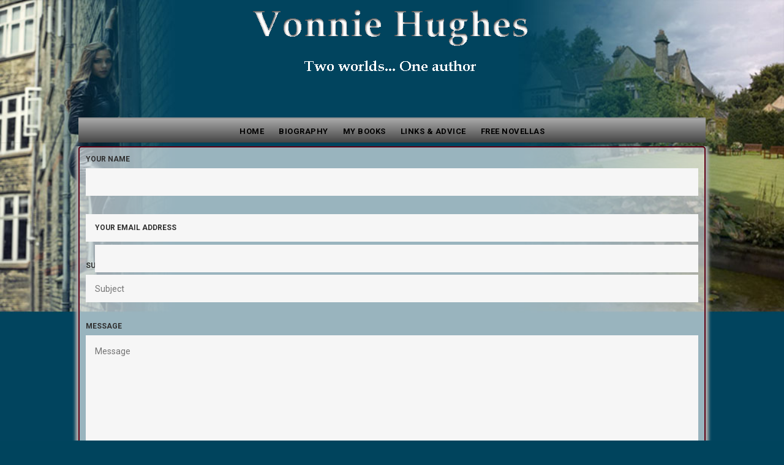

--- FILE ---
content_type: text/html; charset=UTF-8
request_url: https://www.vonniehughes.com/contact/contact_vonnie_hughes
body_size: 6788
content:
<!DOCTYPE html>
<html lang="en" dir="ltr">
  <head> 
    <meta charset="utf-8" />
<noscript><style>form.antibot * :not(.antibot-message) { display: none !important; }</style>
</noscript><link rel="canonical" href="https://www.vonniehughes.com/contact/contact_vonnie_hughes" />
<meta name="Generator" content="Drupal 10 (https://www.drupal.org)" />
<meta name="MobileOptimized" content="width" />
<meta name="HandheldFriendly" content="true" />
<meta name="viewport" content="width=device-width, initial-scale=1.0" />
<link rel="icon" href="/sites/default/files/favicon_1.ico" type="image/vnd.microsoft.icon" />

    
    <title>Contact | Vonnie Hughes - Regency historicals contemporary suspense books</title>
    <link rel="stylesheet" media="all" href="/sites/default/files/css/css_pQ-_muMXiqblxd5sM8pJ4-A44KIHg6b8QWzI4iSTlqQ.css?delta=0&amp;language=en&amp;theme=gavias_remito&amp;include=eJxtjlEKAjEMRC9U0yNJ0qZr2DSRJivs7QXFD8WvYR7zYNBSyLPiO2H4mqXhPdsNK2Fw2fAhGFdSbzsdop1X_cMAIzgDxnJLtv7xFk9Jr18NYheDzgMPzd-hOqFeIk8V20qckTxfT56Gx0Mt" />
<link rel="stylesheet" media="all" href="/sites/default/files/css/css_ZEKTE7_oa8Qxuuv_ZuQEnpned1cYrUIifdScVpJREiQ.css?delta=1&amp;language=en&amp;theme=gavias_remito&amp;include=eJxtjlEKAjEMRC9U0yNJ0qZr2DSRJivs7QXFD8WvYR7zYNBSyLPiO2H4mqXhPdsNK2Fw2fAhGFdSbzsdop1X_cMAIzgDxnJLtv7xFk9Jr18NYheDzgMPzd-hOqFeIk8V20qckTxfT56Gx0Mt" />
<link rel="stylesheet" media="all" href="//fonts.googleapis.com/css?family=Roboto:400,500,700" />
<link rel="stylesheet" media="all" href="/sites/default/files/css/css_qYUjJRFEXmVE67Iw5PURc27T1GwrpAZtQiubjKe1xuA.css?delta=3&amp;language=en&amp;theme=gavias_remito&amp;include=eJxtjlEKAjEMRC9U0yNJ0qZr2DSRJivs7QXFD8WvYR7zYNBSyLPiO2H4mqXhPdsNK2Fw2fAhGFdSbzsdop1X_cMAIzgDxnJLtv7xFk9Jr18NYheDzgMPzd-hOqFeIk8V20qckTxfT56Gx0Mt" />

    <script type="application/json" data-drupal-selector="drupal-settings-json">{"path":{"baseUrl":"\/","pathPrefix":"","currentPath":"contact\/contact_vonnie_hughes","currentPathIsAdmin":false,"isFront":false,"currentLanguage":"en"},"pluralDelimiter":"\u0003","suppressDeprecationErrors":true,"gavias_blockbuilder":{"url_edit":"\/admin\/structure\/gavias_blockbuilder\/edit\/-----"},"ajaxTrustedUrl":{"\/search\/node":true,"form_action_p_pvdeGsVG5zNF_XLGPTvYSKCf43t8qZYSwcfZl2uzM":true},"antibot":{"forms":{"search-block-form--2":{"id":"search-block-form--2","key":"k6yFDC1XZSQC0hu14NqgVGyQ9596a05qDwHlcLdPZ2H"},"contact-message-contact-vonnie-hughes-form":{"id":"contact-message-contact-vonnie-hughes-form","key":"svwVKrnNEDgi7CZ7kmdpJze5TRTkeOm5Qb13UxGVJGg"},"search-block-form":{"id":"search-block-form","key":"k6yFDC1XZSQC0hu14NqgVGyQ9596a05qDwHlcLdPZ2H"}}},"layzy_load":"off","gavias_load_ajax_view":"\/custom\/gavias_hook\/ajax_view","user":{"uid":0,"permissionsHash":"cb25e63f999f538fd9d62c6e43de934f60b09c857f21d40d96c6f65abca34fd7"}}</script>
<script src="/sites/default/files/js/js_3qZNHAcloQsK_6UI0i6Im0q1wZkT9QT_kAdLrKgh-tQ.js?scope=header&amp;delta=0&amp;language=en&amp;theme=gavias_remito&amp;include=eJxty8EOg0AIBNAf0t1PMuwuUlIEA2jSv-_B1PTgaSZvMqDJzbLClWU136ZujnX4sYNcQHAyxNLE-rsdLAO9PliBCMwoq5sm6vj9HDdOqyTWQObIj7DS5Nhhz_6CSmYkWG5YUP_Wu30BxnlDUA"></script>
<script src="https://www.recaptcha.net/recaptcha/api.js?hl=en&amp;render=explicit&amp;onload=drupalRecaptchaOnload" async defer></script>

    
    

    <link rel="stylesheet" href="https://www.vonniehughes.com/themes/contrib/gavias_remito/css/custom.css" media="screen" />
    <link rel="stylesheet" href="https://www.vonniehughes.com/themes/contrib/gavias_remito/css/update.css" media="screen" />
    
    

          <style class="customize"> </style>
    
          <style type="text/css">
        body {background-color: #00445d;}body div.body-page {background-color: #00445d;}.topbar {padding: 0;border-bottom: none;}header.header-v1 .header-main {padding: 0;}header.header-v1 .main-menu .area-inner ul.gva_menu > li > a {padding: 10px 12px 6px !important;color: #000;}p {margin-bottom: 1em;}.field--name-field-title {font-size: 2em;font-weight: 700;margin-bottom: 1em;}.main-page .container {width: 80%;background: #fff9;padding: 10px;-webkit-border-radius: 5px;border: 2px solid #5f0114;box-shadow: 0 0 5px 5px #ababab;}#header {background: transparent;}#header .topbar {background: transparent;padding: none;overflow: hidden;margin-left: auto;margin-right: auto;}.col-sm-6 {width: 100%;}.body-page {background-image: url("/sites/default/files/main-bgnd.jpg");background-repeat: no-repeat;background-size:100% auto;}.gbb-row .bb-inner {padding-top: 5px;padding-bottom: 30px;}.main-menu .container {width: 80%;height: 41px;background : #464646;background : -webkit-gradient(linear, left top, left bottom, from(rgb(168,168,168)), to(rgb(69,69,69)));background : -moz-linear-gradient(top, rgb(168,168,168), rgb(69,69,69));border-top: 2px solid #939393;position: relative;margin-bottom: 0;}#block-mainnavigation .gva-navigation {text-align: center;}.title-sm a {color: #333333;font-weight: 700;font-size: 1.2em;}.cover-left,.field--name-field-book-cover {clear: left;display: block;float: left;margin-right: 1em;border: 1px solid #404040;box-shadow: 2px 2px 2px rgba(50, 50, 50, 0.7);}.books-one-col .view-content-wrap div.item {margin-bottom: 50px;display: block;overflow: hidden;}.gsc-button {border: 2px solid #886756;}#button-wht-blk {background: #fff;color: #000;border-color: #000;}#button-wht-blk:hover {color: #5EB4E7;border-color: #5EB4E7;}#button-blk-wht {background: #000;color: #fff;border-color: #000;}#button-blk-wht:hover {background: #FEB800;color: #fff;border-color: #FEB800;}
      </style>
      

  </head>
    <body class="layout-no-sidebars not-preloader path-contact">
    <a href="#main-content" class="visually-hidden focusable">
      Skip to main content
    </a>
    
      <div class="dialog-off-canvas-main-canvas" data-off-canvas-main-canvas>
    <div class="body-page">
	       <header id="header" class="header-v1">
  
  <div class="topbar">
  <div class="container">
    <div class="row">
      
      <div class="topbar-left col-sm-6 col-xs-12 hidden-xs">
                    <div>
    <div id="block-mainheading" class="main-hdg block block-block-content block-block-content9ca341de-61b2-4504-bd5f-4ca164b64e4a no-title">
  
    
      <div class="content block-content">
      
            <div class="field field--name-body field--type-text-with-summary field--label-hidden field__item"><img alt="Vonnie Hughes" data-entity-type="file" data-entity-uuid="b964502b-2b04-4654-b4b4-5e2911248d29" src="/sites/default/files/inline-images/main-logo.png" class="align-center" width="501" height="150" loading="lazy">
<p>&nbsp;</p></div>
      
    </div>
  </div>

  </div>

              </div>

      <div class="topbar-right col-sm-6 col-xs-12">
        <div class="social-list">
           
           
           
           
           
           
           
           
           
            
            
        </div>  
      </div>
    </div>
  </div>  
</div>

   <div class="header-main">
      <div class="container">
         <div class="header-main-inner">
            <div class="row">
               <div class="col-lg-2 col-md-2 col-xs-12">
                              </div>

               <div class="col-lg-10 col-md-10 col-xs-12 header-right">
                                 </div>
            </div>
         </div>
      </div>
   </div>

    <div class="header-bottom ">
      <div class="main-menu">
        <div class="container">
           <div class="row">
              <div class="col-xs-12 area-main-menu">
                <div class="area-inner menu-hover">
                  
                  <div class="gva-offcanvas-inner">
                    <div class="close-offcanvas hidden-lg hidden-md"><a><i class="fa fa-times"></i></a></div>
                                            <div>
    <nav role="navigation" aria-labelledby="block-mainnavigation-menu" id="block-mainnavigation" class="block block-menu navigation menu--main">
          
  
  <h2  class="visually-hidden block-title" id="block-mainnavigation-menu"><span>Main navigation</span></h2>
  
  <div class="block-content">
                 
<div class="gva-navigation">

              <ul class="clearfix gva_menu gva_menu_main">
                                      <li  class="menu-item">
        <a href="/">
                    Home
            
        </a>
          
              </li>
                                  <li  class="menu-item">
        <a href="/biography">
                    Biography
            
        </a>
          
              </li>
                                  <li  class="menu-item ">
        <a href="/books/booklist">
                    My Books
            
        </a>
          
              </li>
                                  <li  class="menu-item">
        <a href="/links-and-advice">
                    Links &amp; Advice
            
        </a>
          
              </li>
                                  <li  class="menu-item ">
        <a href="/free-novellas">
                    Free Novellas
            
        </a>
          
              </li>
        </ul>
  

</div>

        </div>  
</nav>

  </div>

                      
                                          <div class="after-offcanvas hidden-lg hidden-md">
                          <div>
    <div class="search-block-form block block-search container-inline" data-drupal-selector="search-block-form" id="block-gavias-remito-search" role="search">
  
      <h2>Search</h2>
    
      <form data-action="/search/node" class="antibot search-form search-block-form" action="/antibot" method="get" id="search-block-form" accept-charset="UTF-8">
  <noscript>
  <div class="antibot-no-js antibot-message antibot-message-warning">You must have JavaScript enabled to use this form.</div>
</noscript>
<div class="js-form-item form-item js-form-type-search form-item-keys js-form-item-keys form-no-label">
      <label for="edit-keys" class="visually-hidden">Search</label>
        <input title="Enter the terms you wish to search for." data-drupal-selector="edit-keys" type="search" id="edit-keys" name="keys" value="" size="15" maxlength="128" class="form-search" />

        </div>
<input data-drupal-selector="edit-antibot-key" type="hidden" name="antibot_key" value="" />


                    <fieldset  data-drupal-selector="edit-captcha" class="captcha captcha-type-challenge--recaptcha">
          <legend class="captcha__title js-form-required form-required">
            CAPTCHA
          </legend>
                  <div class="captcha__element">
            <input data-drupal-selector="edit-captcha-sid" type="hidden" name="captcha_sid" value="29697" />
<input data-drupal-selector="edit-captcha-token" type="hidden" name="captcha_token" value="VkmbCR0P1yhwueA2bImwEBf1lgfO-2vSG3FJH7Z4lVE" />
<input data-drupal-selector="edit-captcha-response" type="hidden" name="captcha_response" value="" />
<div class="g-recaptcha" data-sitekey="6Len0qYZAAAAAO-ZolPViBkIO_EzG6zZJDqQubQi" data-theme="light" data-type="image"></div><input data-drupal-selector="edit-captcha-cacheable" type="hidden" name="captcha_cacheable" value="1" />

          </div>
                      <div class="captcha__description description">This question is for testing whether or not you are a human visitor and to prevent automated spam submissions.</div>
                          </fieldset>
            <div data-drupal-selector="edit-actions" class="form-actions js-form-wrapper form-wrapper" id="edit-actions"><input class="search-form__submit button js-form-submit form-submit" data-drupal-selector="edit-submit" type="submit" id="edit-submit" value="Search" />
</div>

</form>

  </div>

<div class="breadcrumb-content-inner">
  <div id="block-gavias-remito-breadcrumbs" class="text-dark block gva-block-breadcrumb block-system block-system-breadcrumb-block no-title">
    <div class="breadcrumb-style" style="background-color: #FFF;background-position: center center;background-repeat: no-repeat;">
      <div class="clearfix">
        <div class="content-inner">
          <h2 class="page-title hidden"> </h2>
           
                      
                      <div class="">
              <div class="content block-content">
                  <nav class="breadcrumb" role="navigation">
    <h2 id="system-breadcrumb" class="visually-hidden">Breadcrumb</h2>
    <ol>
      
                <li>
                  <a href="/">Home</a>
                          <span>&nbsp;/&nbsp;</span>
          
      </li>
                <li>
                  <a href="/contact">Contact</a>
                          <span>&nbsp;/&nbsp;</span>
          
      </li>
                <li>
                  
                  
      </li>
                <li>
                  Contact
                  
      </li>
        </ol>
  </nav>

              </div>
            </div>  
                  </div>  
      </div>
    </div>
  </div>     
</div>
<nav role="navigation" aria-labelledby="block-gavias-remito-footer-menu" id="block-gavias-remito-footer" class="block block-menu navigation menu--footer">
          
  
  <h2  class="visually-hidden block-title" id="block-gavias-remito-footer-menu"><span>Footer menu</span></h2>
  
  <div class="block-content">
                 
              <ul class="gva_menu">
        
            <li  class="menu-item">
        <a href="/contact" data-drupal-link-system-path="contact">Contact</a>
        
      </li>
        </ul>
  


        </div>  
</nav>
<nav role="navigation" aria-labelledby="block-gavias-remito-main-menu-menu" id="block-gavias-remito-main-menu" class="block block-menu navigation menu--main">
          
  
  <h2  class="visually-hidden block-title" id="block-gavias-remito-main-menu-menu"><span>Main navigation</span></h2>
  
  <div class="block-content">
                 
<div class="gva-navigation">

              <ul class="clearfix gva_menu gva_menu_main">
                                      <li  class="menu-item">
        <a href="/">
                    Home
            
        </a>
          
              </li>
                                  <li  class="menu-item">
        <a href="/biography">
                    Biography
            
        </a>
          
              </li>
                                  <li  class="menu-item ">
        <a href="/books/booklist">
                    My Books
            
        </a>
          
              </li>
                                  <li  class="menu-item">
        <a href="/links-and-advice">
                    Links &amp; Advice
            
        </a>
          
              </li>
                                  <li  class="menu-item ">
        <a href="/free-novellas">
                    Free Novellas
            
        </a>
          
              </li>
        </ul>
  

</div>

        </div>  
</nav>
<div id="block-gavias-remito-branding" class="clearfix site-branding block block-system block-system-branding-block no-title">
  
    
        <a href="/" title="Home" rel="home" class="site-branding-logo">
        
        <img src="/sites/default/files/inline-images/main-logo.png" alt="Home" />
        
    </a>
        <div class="site-branding__text">
              <div class="site-branding__name">
          <a href="/" title="Home" rel="home">Vonnie Hughes - Regency historicals contemporary suspense books</a>
        </div>
                </div>
  </div>
<nav role="navigation" aria-labelledby="block-gavias-remito-account-menu-menu" id="block-gavias-remito-account-menu" class="block block-menu navigation menu--account">
          
  
  <h2  class="visually-hidden block-title" id="block-gavias-remito-account-menu-menu"><span>User account menu</span></h2>
  
  <div class="block-content">
                 
              <ul class="gva_menu">
        
            <li  class="menu-item">
        <a href="/user/login" data-drupal-link-system-path="user/login">Log in</a>
        
      </li>
        </ul>
  


        </div>  
</nav>
<div id="block-gavias-remito-powered" class="block block-system block-system-powered-by-block no-title">
  
    
      <div class="content block-content">
      <span>Powered by <a href="https://www.drupal.org">Drupal</a></span>
    </div>
  </div>

  </div>

                      </div>
                                     </div>
                  
                  <div id="menu-bar" class="menu-bar mobile hidden-lg hidden-md">
                    <span class="one"></span>
                    <span class="two"></span>
                    <span class="three"></span>
                  </div>

                  
                                   
                </div>   
              </div>
           </div>
        </div>
      </div>
   </div>

   </header>
	
    


<div class="clearfix"></div>


<div class="clearfix"></div>

	<div role="main" class="main main-page">	
		<div id="content" class="content content-full">
			<div class="container">	
				
<div class="content-main-inner">
	<div class="row">
		
				 

		<div id="page-main-content" class="main-content col-md-12 col-xs-12">
						<div class="main-content-inner">
				
				
									<div class="content-main">
						  <div>
    <div id="block-gavias-remito-content" class="block block-system block-system-main-block no-title">
  
    
      <div class="content block-content">
      <form class="contact-message-contact-vonnie-hughes-form contact-message-form contact-form antibot" data-user-info-from-browser data-drupal-selector="contact-message-contact-vonnie-hughes-form" data-action="/contact/contact_vonnie_hughes" action="/antibot" method="post" id="contact-message-contact-vonnie-hughes-form" accept-charset="UTF-8">
  <noscript>
  <div class="antibot-no-js antibot-message antibot-message-warning">You must have JavaScript enabled to use this form.</div>
</noscript>
<div class="js-form-item form-item js-form-type-textfield form-item-name js-form-item-name">
      <label for="edit-name" class="js-form-required form-required">Your name</label>
        <input data-drupal-selector="edit-name" type="text" id="edit-name" name="name" value="" size="60" maxlength="255" class="form-text required" required="required" aria-required="true" />

        </div>
<div class="js-form-item form-item js-form-type-email form-item-mail js-form-item-mail">
      <label for="edit-mail" class="js-form-required form-required">Your email address</label>
        <input data-drupal-selector="edit-mail" type="email" id="edit-mail" name="mail" value="" size="60" maxlength="254" class="form-email required" required="required" aria-required="true" />

        </div>
<div class="field--type-string field--name-subject field--widget-string-textfield js-form-wrapper form-wrapper" data-drupal-selector="edit-subject-wrapper" id="edit-subject-wrapper">      <div class="js-form-item form-item js-form-type-textfield form-item-subject-0-value js-form-item-subject-0-value">
      <label for="edit-subject-0-value" class="js-form-required form-required">Subject</label>
        <input class="js-text-full text-full form-text required" data-drupal-selector="edit-subject-0-value" type="text" id="edit-subject-0-value" name="subject[0][value]" value="" size="60" maxlength="100" placeholder="Subject" required="required" aria-required="true" />

        </div>

  </div>
<div class="field--type-string-long field--name-message field--widget-string-textarea js-form-wrapper form-wrapper" data-drupal-selector="edit-message-wrapper" id="edit-message-wrapper">      <div class="js-form-item form-item js-form-type-textarea form-item-message-0-value js-form-item-message-0-value">
      <label for="edit-message-0-value" class="js-form-required form-required">Message</label>
        <div>
  <textarea class="js-text-full text-full form-textarea required" data-drupal-selector="edit-message-0-value" id="edit-message-0-value" name="message[0][value]" rows="12" cols="60" placeholder="Message" required="required" aria-required="true"></textarea>
</div>

        </div>

  </div>
<input data-drupal-selector="form-q-ge-sl6jqlhq0ig-0iszss2bbcl-r92wf2nepsfmqk" type="hidden" name="form_build_id" value="form-q_ge_sL6jqlHq0Ig-0IsZSS2BbCl_R92WF2NEPSFmqk" />
<input data-drupal-selector="edit-contact-message-contact-vonnie-hughes-form" type="hidden" name="form_id" value="contact_message_contact_vonnie_hughes_form" />
<input data-drupal-selector="edit-antibot-key" type="hidden" name="antibot_key" value="" />
<input data-drupal-selector="edit-honeypot-time" type="hidden" name="honeypot_time" value="-jewWZzL73BzxsQMgEOou775ZSEdHF1SgbYjQnGt76g" />
<div class="field--type-language field--name-langcode field--widget-language-select js-form-wrapper form-wrapper" data-drupal-selector="edit-langcode-wrapper" id="edit-langcode-wrapper">      
  </div>


                    <fieldset  data-drupal-selector="edit-captcha" class="captcha captcha-type-challenge--recaptcha">
          <legend class="captcha__title js-form-required form-required">
            CAPTCHA
          </legend>
                  <div class="captcha__element">
            <input data-drupal-selector="edit-captcha-sid" type="hidden" name="captcha_sid" value="56169" />
<input data-drupal-selector="edit-captcha-token" type="hidden" name="captcha_token" value="2UiDqCDq2i7pp4yBYkCm7fEsQ55F7GA0BRT3n-g5UT4" />
<input data-drupal-selector="edit-captcha-response" type="hidden" name="captcha_response" value="" />
<div class="g-recaptcha" data-sitekey="6Len0qYZAAAAAO-ZolPViBkIO_EzG6zZJDqQubQi" data-theme="light" data-type="image"></div><input data-drupal-selector="edit-captcha-cacheable" type="hidden" name="captcha_cacheable" value="1" />

          </div>
                      <div class="captcha__description description">This question is for testing whether or not you are a human visitor and to prevent automated spam submissions.</div>
                          </fieldset>
            <div data-drupal-selector="edit-actions" class="form-actions js-form-wrapper form-wrapper" id="edit-actions"><input data-drupal-selector="edit-submit" type="submit" id="edit-submit" name="op" value="Send message" class="button button--primary js-form-submit form-submit" />
<input data-drupal-selector="edit-preview" type="submit" id="edit-preview" name="op" value="Preview" class="button js-form-submit form-submit" />
</div>
<div class="homepage-textfield js-form-wrapper form-wrapper" style="display: none !important;"><div class="js-form-item form-item js-form-type-textfield form-item-homepage js-form-item-homepage">
      <label for="edit-homepage">Leave this field blank</label>
        <input autocomplete="off" data-drupal-selector="edit-homepage" type="text" id="edit-homepage" name="homepage" value="" size="20" maxlength="128" class="form-text" />

        </div>
</div>

</form>

    </div>
  </div>
<div data-drupal-messages-fallback class="hidden"></div>

  </div>

					</div>
				
							</div>

		</div>

		<!-- Sidebar Left -->
				<!-- End Sidebar Left -->

		<!-- Sidebar Right -->
				<!-- End Sidebar Right -->
		
	</div>
</div>


			</div>
		</div>			
	</div>

	

	 
	  
<footer id="footer" class="footer">
  <div class="footer-inner">
    
         
     <div class="footer-center">
        <div class="container">      
           <div class="row">
                              <div class="footer-first col-lg-3 col-md-3 col-sm-12 col-xs-12 column">
                    <div>
    <div id="block-contactinfo" class="block block-block-content block-block-content1bcdf177-e8a6-4a06-b3a3-e1049520fda3 no-title">
  
    
      <div class="content block-content">
      
            <div class="field field--name-body field--type-text-with-summary field--label-hidden field__item"><div class="contact-info">
	<ul class="contact-info">
		<li><a href="mailto:vonniehughes@gmail.com"><i class="fa fa-envelope-o"></i>vonniehughes@gmail.com</a> </li>
		<li><span><i class="fa fa-facebook"></i><a href="https://www.facebook.com/VonnieJHughes">Vonnie's Facebook</a></li>
                <li><span><i class="fa fa-book"></i><a href="https://vonniehughes.blogspot.com">Vonnie at Blogspot</a></span> </li>
                <li><span><i class="fa fa-book"></i><a href="https://www.goodreads.com/user/show/5605111-vonnie-hughes">Vonnie at Goodreads</a></span> </li>
                <li><span><i class="fa fa-book"></i><a href="https://www.amazon.com/Vonnie-Hughes/e/B003VNG4I0/ref=sr_tc_2_0?qid=1347768415&sr=1-2-ent">Vonnie's books on Amazon</a></span></li>
	</ul>
</div></div>
      
    </div>
  </div>

  </div>

                </div> 
              
                             <div class="footer-second col-lg-3 col-md-3 col-sm-12 col-xs-12 column">
                    <div>
    <div id="block-gavias-remito-onlinecontactforms" class="block block-block-content block-block-content423d6a41-1757-49c4-8459-b9fff19bed34">
  
      <h2 class="block-title" ><span>Online Contact Forms</span></h2>
    
      <div class="content block-content">
      
            <div class="field field--name-body field--type-text-with-summary field--label-hidden field__item"><div class="contact-info">
    <span class="description"> </span>
	<ul class="contact-info">
               <li><a href="/contact/contact_vonnie_hughes"><i class="fa fa-envelope-o"></i>Contact Vonnie</a> </li>
               <li><a href="/contact/feedback"><i class="fa fa-envelope-o"></i>Contact the Webmaster</a> </li>
	</ul>
</div></div>
      
    </div>
  </div>

  </div>

                </div> 
              
                              <div class="footer-third col-lg-3 col-md-3 col-sm-12 col-xs-12 column">
                    <div>
    <nav role="navigation" aria-labelledby="block-mainnavigation-2-menu" id="block-mainnavigation-2" class="block block-menu navigation menu--main">
          
  
  <h2  class="visually-hidden block-title" id="block-mainnavigation-2-menu"><span>Main navigation</span></h2>
  
  <div class="block-content">
                 
<div class="gva-navigation">

              <ul class="clearfix gva_menu gva_menu_main">
                                      <li  class="menu-item">
        <a href="/">
                    Home
            
        </a>
          
              </li>
                                  <li  class="menu-item">
        <a href="/biography">
                    Biography
            
        </a>
          
              </li>
                                  <li  class="menu-item ">
        <a href="/books/booklist">
                    My Books
            
        </a>
          
              </li>
                                  <li  class="menu-item">
        <a href="/links-and-advice">
                    Links &amp; Advice
            
        </a>
          
              </li>
                                  <li  class="menu-item ">
        <a href="/free-novellas">
                    Free Novellas
            
        </a>
          
              </li>
        </ul>
  

</div>

        </div>  
</nav>

  </div>

                </div> 
              
                               <div class="footer-four col-lg-3 col-md-3 col-sm-12 col-xs-12 column">
                    <div>
    <div class="search-block-form block block-search container-inline" data-drupal-selector="search-block-form-2" id="block-searchform" role="search">
  
    
      <form data-action="/search/node" class="antibot search-form search-block-form" action="/antibot" method="get" id="search-block-form--2" accept-charset="UTF-8">
  <noscript>
  <div class="antibot-no-js antibot-message antibot-message-warning">You must have JavaScript enabled to use this form.</div>
</noscript>
<div class="js-form-item form-item js-form-type-search form-item-keys js-form-item-keys form-no-label">
      <label for="edit-keys--2" class="visually-hidden">Search</label>
        <input title="Enter the terms you wish to search for." data-drupal-selector="edit-keys" type="search" id="edit-keys--2" name="keys" value="" size="15" maxlength="128" class="form-search" />

        </div>
<input data-drupal-selector="edit-antibot-key" type="hidden" name="antibot_key" value="" />


                    <fieldset  data-drupal-selector="edit-captcha" class="captcha captcha-type-challenge--recaptcha">
          <legend class="captcha__title js-form-required form-required">
            CAPTCHA
          </legend>
                  <div class="captcha__element">
            <input data-drupal-selector="edit-captcha-sid" type="hidden" name="captcha_sid" value="29702" />
<input data-drupal-selector="edit-captcha-token" type="hidden" name="captcha_token" value="XR6TBo8JmErvvuGSdDAhR5h9xjGWqUJsARXANdQhA_g" />
<input data-drupal-selector="edit-captcha-response" type="hidden" name="captcha_response" value="" />
<div class="g-recaptcha" data-sitekey="6Len0qYZAAAAAO-ZolPViBkIO_EzG6zZJDqQubQi" data-theme="light" data-type="image"></div><input data-drupal-selector="edit-captcha-cacheable" type="hidden" name="captcha_cacheable" value="1" />

          </div>
                      <div class="captcha__description description">This question is for testing whether or not you are a human visitor and to prevent automated spam submissions.</div>
                          </fieldset>
            <div data-drupal-selector="edit-actions" class="form-actions js-form-wrapper form-wrapper" id="edit-actions--2"><input class="search-form__submit button js-form-submit form-submit" data-drupal-selector="edit-submit" type="submit" id="edit-submit--2" value="Search" />
</div>

</form>

  </div>

  </div>

                </div> 
                         </div>   
        </div>
    </div>  

    
  </div>   

      <div class="copyright">
      <div class="container">
        <div class="copyright-inner">
              <div>
    <div id="block-copyrightblock" class="block block-block-content block-block-content09137eb3-ec20-45a7-816d-1be1f5b57cd7 no-title">
  
    
      <div class="content block-content">
      
            <div class="field field--name-body field--type-text-with-summary field--label-hidden field__item"><p>This page is designed and maintained by <a href="https://www.theliterarytimes.com/">The Literary Times</a><br><a href="mailto:webmaster@theliterarytimes.com?subject=FROM%20VONNIEHUGHES%20WEBSITE">Send an E-Mail to TLT's Webmaster</a> with questions or comments about this web site.<br>All the text, and images Copyright ©2023 Vonnie Hughes and The Literary Times<br><strong>Nothing except email addresses (where the sender has requested contact) is ever collected on this site.</strong></p></div>
      
    </div>
  </div>

  </div>

        </div>   
      </div>   
    </div>
   
</footer>


	
</div>


  </div>

    
    <script src="/sites/default/files/js/js_m8MFxwnlMtzaWCJJpjpWko9FyQ_w875V7jSjTCRSHM4.js?scope=footer&amp;delta=0&amp;language=en&amp;theme=gavias_remito&amp;include=eJxty8EOg0AIBNAf0t1PMuwuUlIEA2jSv-_B1PTgaSZvMqDJzbLClWU136ZujnX4sYNcQHAyxNLE-rsdLAO9PliBCMwoq5sm6vj9HDdOqyTWQObIj7DS5Nhhz_6CSmYkWG5YUP_Wu30BxnlDUA"></script>

      </body>
</html>
